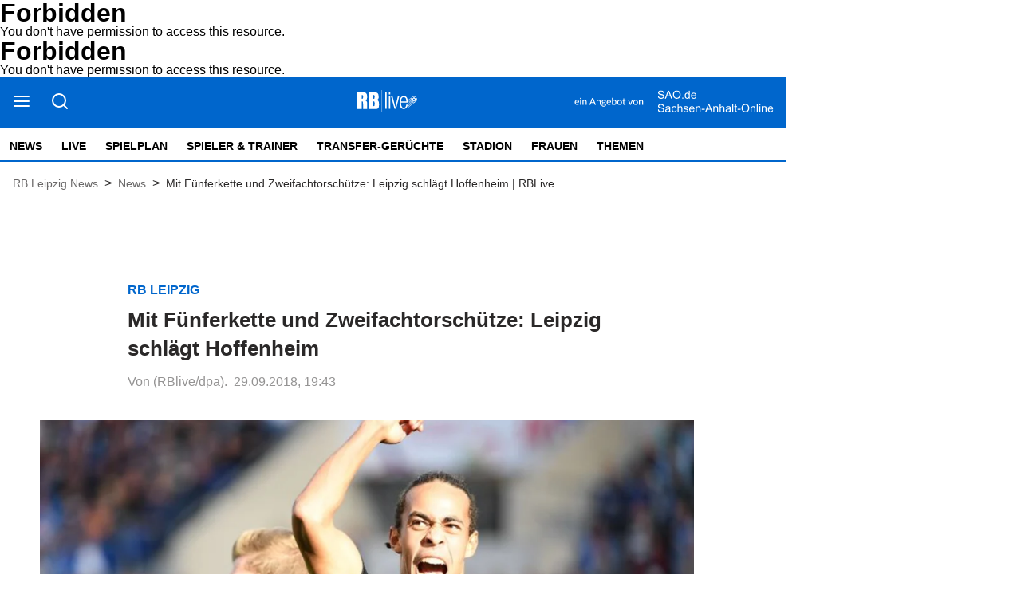

--- FILE ---
content_type: text/html; charset=utf-8
request_url: https://rblive.de/news/mit-fuenferkette-und-zweifachtorschuetze-leipzig-schlaegt-hoffenheim-3303779
body_size: 9670
content:
<!DOCTYPE html><html lang="de" data-enable-sso="false"><head>

      <link rel="preload prefetch stylesheet" href="/designs/bmg_base_design/1.0.184/styles-rbl.css" as="style">

      <link rel="preload prefetch stylesheet" href="/static/css/styles-delivery-rbl-base.e3cb9d79.css" as="style">

    <title>Mit Fünferkette und Zweifachtorschütze: Leipzig schlägt Hoffenheim | RBLive</title>
    <meta charset="UTF-8">
    <meta name="theme-color" content="#0066CC">
    <meta name="viewport" content="width=device-width, initial-scale=1.0">
    <meta http-equiv="X-UA-Compatible" content="IE=edge">




      <meta name="title" content="Mit Fünferkette und Zweifachtorschütze: Leipzig schlägt Hoffenheim | RBLive">
      <meta name="description" content="RB Leipzig findet immer besser in die Spur. Bei der TSG Hoffenheim gewannen die Leipziger verdient mit 1:2 (0:0) und rückten auf die internationalen Tabellenränge vor. Matchwinner war Yussuf Poulsen mit einer Premiere.">
    
      <meta name="copyright" content="RBLive">
    
  <meta name="author" content="(RBlive/dpa).">
    <meta name="robots" content="INDEX, FOLLOW, MAX-SNIPPET:-1, MAX-IMAGE-PREVIEW:LARGE, MAX-VIDEO-PREVIEW:-1">
    <link rel="canonical" href="https://rblive.de/news/mit-fuenferkette-und-zweifachtorschuetze-leipzig-schlaegt-hoffenheim-3303779">

    <link rel="apple-touch-icon" sizes="57x57" href="/static/favicons/rbl-apple-icon-57x57.png">
    <link rel="apple-touch-icon" sizes="60x60" href="/static/favicons/rbl-apple-icon-60x60.png">
    <link rel="apple-touch-icon" sizes="72x72" href="/static/favicons/rbl-apple-icon-72x72.png">
    <link rel="apple-touch-icon" sizes="76x76" href="/static/favicons/rbl-apple-icon-76x76.png">
    <link rel="apple-touch-icon" sizes="114x114" href="/static/favicons/rbl-apple-icon-114x114.png">
    <link rel="apple-touch-icon" sizes="120x120" href="/static/favicons/rbl-apple-icon-120x120.png">
    <link rel="apple-touch-icon" sizes="144x144" href="/static/favicons/rbl-apple-icon-144x144.png">
    <link rel="apple-touch-icon" sizes="152x152" href="/static/favicons/rbl-apple-icon-152x152.png">
    <link rel="apple-touch-icon" sizes="180x180" href="/static/favicons/rbl-apple-icon-180x180.png">
    <link rel="icon" type="image/png" sizes="192x192" href="/static/favicons/rbl-android-icon-192x192.png">
    <link rel="icon" type="image/png" sizes="16x16" href="/static/favicons/rbl-favicon-16x16.png">
    <link rel="icon" type="image/png" sizes="32x32" href="/static/favicons/rbl-favicon-32x32.png">
    <link rel="icon" type="image/png" sizes="96x96" href="/static/favicons/rbl-favicon-96x96.png">

    
<script>
    window.as_cat="news"
    window.as_subcat=""
    window.ad_channel="football"
    window.ivw_desktop="rblive"
    window.ivw_mobile="rblive"
    window.doc_id="3303779"
</script>
    

      <meta property="og:url" content="https://rblive.de/news/mit-fuenferkette-und-zweifachtorschuetze-leipzig-schlaegt-hoffenheim-3303779">
      <meta property="og:type" content="article">
      <meta property="og:title" content="Mit Fünferkette und Zweifachtorschütze: Leipzig schlägt Hoffenheim | RBLive">
      <meta property="og:description" content="RB Leipzig findet immer besser in die Spur. Bei der TSG Hoffenheim gewannen die Leipziger verdient mit 1:2 (0:0) und rückten auf die internationalen Tabellenränge vor. Matchwinner war Yussuf Poulsen mit einer Premiere.">
      <meta property="og:image" content="https://bmg-images.forward-publishing.io/rbl/08f49a8b-4387-458c-a718-b26cc152a9cd.jpeg?rect=0%2C64%2C800%2C450&amp;w=1024">
      <meta property="twitter:card" content="summary_large_image">
      <meta property="twitter:image" content="https://bmg-images.forward-publishing.io/rbl/08f49a8b-4387-458c-a718-b26cc152a9cd.jpeg?rect=0%2C64%2C800%2C450&amp;w=1024&amp;auto=format">

  <script type="application/ld+json">
    {"@context":"https://schema.org","@type":"NewsArticle","mainEntityOfPage":{"@type":"WebPage","@id":"https://rblive.de/news/mit-fuenferkette-und-zweifachtorschuetze-leipzig-schlaegt-hoffenheim-3303779"},"headline":"Mit Fünferkette und Zweifachtorschütze: Leipzig schlägt Hoffenheim | RBLive","image":["https://bmg-images.forward-publishing.io/rbl/08f49a8b-4387-458c-a718-b26cc152a9cd.jpeg?rect=0%2C64%2C800%2C450&w=1024&auto=format"],"datePublished":"2018-09-29T17:43:00Z","description":"RB Leipzig findet immer besser in die Spur. Bei der TSG Hoffenheim gewannen die Leipziger verdient mit 1:2 (0:0) und rückten auf die internationalen Tabellenränge vor. Matchwinner war Yussuf Poulsen mit einer Premiere. Julian Nagelsmann hat mit der TSG 1899 Hoffenheim gegen seinen künftigen...","author":[{"@type":"Person","name":"(RBlive/dpa)."}],"publisher":{"@type":"Organization","name":"rblive.de","logo":{"@type":"ImageObject","url":"https://rblive.de/static/images/rbl-logo-v2.png","width":200,"height":73}},"isAccessibleForFree":"True","hasPart":{"@type":"WebPageElement","isAccessibleForFree":"True"}}
  </script>

  <!DOCTYPE HTML PUBLIC "-//IETF//DTD HTML 2.0//EN">
<html><head>
<title>403 Forbidden</title>
</head><body>
<h1>Forbidden</h1>
<p>You don't have permission to access this resource.</p>
<script defer src="https://static.cloudflareinsights.com/beacon.min.js/vcd15cbe7772f49c399c6a5babf22c1241717689176015" integrity="sha512-ZpsOmlRQV6y907TI0dKBHq9Md29nnaEIPlkf84rnaERnq6zvWvPUqr2ft8M1aS28oN72PdrCzSjY4U6VaAw1EQ==" data-cf-beacon='{"version":"2024.11.0","token":"ca7bee5f60ce41c18bdeb1c3ca2a8d4e","r":1,"server_timing":{"name":{"cfCacheStatus":true,"cfEdge":true,"cfExtPri":true,"cfL4":true,"cfOrigin":true,"cfSpeedBrain":true},"location_startswith":null}}' crossorigin="anonymous"></script>
</body></html>
</head>

  <body lang="en"><!DOCTYPE HTML PUBLIC "-//IETF//DTD HTML 2.0//EN">
<html><head>
<title>403 Forbidden</title>
</head><body>
<h1>Forbidden</h1>
<p>You don't have permission to access this resource.</p>
</body></html>







<script id="ie-block-script">
    
    if (window.navigator.userAgent.match(/(MSIE|Trident)/)) {
        // stop page loading
        // window.stop() will always error since we screen for IE above, but left to convey the meaning
        try {
            window.stop();
        } catch (exception) {
            document.execCommand('Stop');
        }
        document.body.innerHTML =
            
           "<div style='position:absolute;top:40%;left:20%;width:60%;background:white;text-align:center;'>" +
            "<img src='/static/images/rbl-logo.svg' />" +
            "<hr/>" +
               "<p style='font-size:1.1em'>Sie verwenden den Microsoft Internet Explorer. Bei der Anzeige unserer Website kann es dabei leider zu Darstellungsproblemen kommen.</p>" +
            "<br/>" +
               "<p style='font-size:1.1em'>Für eine fehlerfreie Darstellung verwenden Sie bitte einen anderen Browser, beispielsweise: Microsoft Edge, Mozilla Firefox, Google Chrome oder Apple Safari.</p>" +
           "</div>"
    } else {
        
        document.body.removeChild(document.getElementById("ie-block-script"))
    }
</script>

    <div class="page-holder">

<div class="ad-skyscraper">
    <div id="ad-skyscraper"></div>
</div>
      <div class="fp-page-content">


<header id="fp-main-header" class="fp-main-header">
    <div class="fp-container">
        <div class="fp-header">
            <div class="fp-main-header__top">


    
                    <div class="fp-main-header__links">
                        <ul>                         </ul>
                    </div>
            </div>
            <div class="fp-header__sticky-wrapper">
                <div class="fp-header__sticky">
                    <div class="fp-main-header__middle">
                        <div class="fp-main-header__menu-search-wrapper">
                            <a class="fp-main-header__menu-search-wrapper--burger" title="Open Menu" tabindex="0">
                                <svg width="23" height="22" viewBox="0 0 23 22" fill="none" xmlns="http://www.w3.org/2000/svg">
                                    <path d="M2 11H20" stroke="black" stroke-width="2" stroke-linecap="round" stroke-linejoin="round"></path>
                                    <path d="M2 5H20" stroke="black" stroke-width="2" stroke-linecap="round" stroke-linejoin="round"></path>
                                    <path d="M2 17H20" stroke="black" stroke-width="2" stroke-linecap="round" stroke-linejoin="round"></path>
                                </svg>
                            </a>
                            <a class="fp-main-header__menu-search-wrapper--search" title="Search Here" tabindex="0">
                                <svg width="23" height="22" viewBox="0 0 23 22" fill="none" xmlns="http://www.w3.org/2000/svg">
                                    <path d="M11 18C15.4183 18 19 14.4183 19 10C19 5.58172 15.4183 2 11 2C6.58172 2 3 5.58172 3 10C3 14.4183 6.58172 18 11 18Z" stroke="black" stroke-width="2" stroke-linecap="round" stroke-linejoin="round"></path>
                                    <path d="M21 20L16.65 15.65" stroke="black" stroke-width="2" stroke-linecap="round" stroke-linejoin="round"></path>
                                </svg>
                            </a>
                        </div>

                        <div class="fp-main-header__logo" title="Homepage">
                            <a href="/">
                                    <img src="/static/images/rbl-logo.svg" alt="RBLive-Logo" title="RB Leipzig News">
                            </a>
                        </div>
                            <div class="rbl-info">
                                <a href="https://www.sao.de" target="_blank">
                                    <img src="/static/images/rb-live-info.svg">
                                </a>
                            </div>
                    </div>

                    <div class="fp-main-header__bottom">

    <nav class="fp-main-nav " data-id="js-nav" data-t-name="Mainnavigation">
            <div data-id="js-pointer" class="nav__pointer"></div>

                        <ul class="fp-main-nav__list nav__list">
                  <li class="fp-main-nav__list-item
">
                    <a class="text-14--bold" href="/" target="_self">
                      News
                    </a>
                  </li>
                  <li class="fp-main-nav__list-item
">
                    <a class="text-14--bold" href="/live" target="_self">
                      Live
                    </a>
                  </li>
                  <li class="fp-main-nav__list-item
">
                    <a class="text-14--bold" href="/spielplan" target="_self">
                      Spielplan
                    </a>
                  </li>
                  <li class="fp-main-nav__list-item
">
                    <a class="text-14--bold" href="/spieler-trainer" target="_self">
                      Spieler &amp; Trainer
                    </a>
                  </li>
                  <li class="fp-main-nav__list-item
">
                    <a class="text-14--bold" href="/transfer-geruechte" target="_self">
                      Transfer-Gerüchte
                    </a>
                  </li>
                  <li class="fp-main-nav__list-item
">
                    <a class="text-14--bold" href="/stadion" target="_self">
                      Stadion
                    </a>
                  </li>
                  <li class="fp-main-nav__list-item
">
                    <a class="text-14--bold" href="/frauen">
                      Frauen
                    </a>
                  </li>
                  <li class="fp-main-nav__list-item
">
                    <a class="text-14--bold" href="/thema" target="_self">
                      Themen
                    </a>
                  </li>
            </ul>

    </nav>
                    </div>
                </div>
            </div>
        </div>

        
        <div class="fp-header-responsive-wrapper">
            <div class="fp-header-responsive">
                <aside class="fp-header-responsive__top">
                    <div class="fp-header-responsive__top--menu">
                        <a class="fp-main-header__menu-search-wrapper--burger" title="Open Menu" tabindex="0">
                            <svg width="23" height="22" viewBox="0 0 23 22" fill="none" xmlns="http://www.w3.org/2000/svg">
                                <path d="M2 11H20" stroke="black" stroke-width="2" stroke-linecap="round" stroke-linejoin="round"></path>
                                <path d="M2 5H20" stroke="black" stroke-width="2" stroke-linecap="round" stroke-linejoin="round"></path>
                                <path d="M2 17H20" stroke="black" stroke-width="2" stroke-linecap="round" stroke-linejoin="round"></path>
                            </svg>
                        </a>
                    </div>

                    <div class="fp-header-responsive__top__logo" title="Homepage">
                        <a href="/">
                            <img src="/static/images/rbl-logo-mobile.svg" alt="RBLive-Logo" title="RB Leipzig News">
                        </a>
                    </div>
                        <div class="rbl-info">
                            <a href="https://www.sao.de" target="_blank">
                                <img src="/static/images/rb-live-info.svg">
                            </a>
                        </div>
                </aside>
                <aside class="fp-header-responsive__bottom">

    <nav class="fp-main-nav " data-id="js-nav" data-t-name="Mainnavigation">
            <div data-id="js-pointer" class="nav__pointer"></div>

                        <ul class="fp-main-nav__list nav__list">
                  <li class="fp-main-nav__list-item
">
                    <a class="text-14--bold" href="/" target="_self">
                      News
                    </a>
                  </li>
                  <li class="fp-main-nav__list-item
">
                    <a class="text-14--bold" href="/live" target="_self">
                      Live
                    </a>
                  </li>
                  <li class="fp-main-nav__list-item
">
                    <a class="text-14--bold" href="/spielplan" target="_self">
                      Spielplan
                    </a>
                  </li>
                  <li class="fp-main-nav__list-item
">
                    <a class="text-14--bold" href="/spieler-trainer" target="_self">
                      Spieler &amp; Trainer
                    </a>
                  </li>
                  <li class="fp-main-nav__list-item
">
                    <a class="text-14--bold" href="/transfer-geruechte" target="_self">
                      Transfer-Gerüchte
                    </a>
                  </li>
                  <li class="fp-main-nav__list-item
">
                    <a class="text-14--bold" href="/stadion" target="_self">
                      Stadion
                    </a>
                  </li>
                  <li class="fp-main-nav__list-item
">
                    <a class="text-14--bold" href="/frauen">
                      Frauen
                    </a>
                  </li>
                  <li class="fp-main-nav__list-item
">
                    <a class="text-14--bold" href="/thema" target="_self">
                      Themen
                    </a>
                  </li>
            </ul>

    </nav>
                </aside>
            </div>
        </div>
    </div>


<div class="fp-main-header-search__overlay"></div>
<div class="fp-main-header-search">
  <div class="fp-main-header-search__container fp-container">
    <div class="fp-main-header-search__input-wrapper">
      <span id="headerSearchButton" class="fp-main-header-search__search">
        <svg width="24" height="24" viewBox="0 0 24 24" fill="none" xmlns="http://www.w3.org/2000/svg">
          <path d="M11 19C15.4183 19 19 15.4183 19 11C19 6.58172 15.4183 3 11 3C6.58172 3 3 6.58172 3 11C3 15.4183 6.58172 19 11 19Z" stroke="#D0D0D0" stroke-width="2" stroke-linecap="round" stroke-linejoin="round"></path>
          <path d="M20.9999 21L16.6499 16.65" stroke="#D0D0D0" stroke-width="2" stroke-linecap="round" stroke-linejoin="round"></path>
        </svg>
      </span>
      <input id="headerSearchInput" maxlength="200" type="text" class="header-input js-sidebar-search__input" placeholder="Suchen und drücken Sie die Eingabetaste">
    </div>
    <span class="fp-main-header-search__close" title="Close Search">
      <svg width="24" height="24" viewBox="0 0 24 24" fill="none" xmlns="http://www.w3.org/2000/svg">
        <path d="M18 6L6 18" stroke="#D0D0D0" stroke-width="2" stroke-linecap="round" stroke-linejoin="round"></path>
        <path d="M6 6L18 18" stroke="#D0D0D0" stroke-width="2" stroke-linecap="round" stroke-linejoin="round"></path>
      </svg>
    </span>
  </div>
</div>



<div class="fp-sidebar-menu__overlay"></div>
  <aside class="fp-sidebar-menu">
    <div class="fp-sidebar-menu__header">
      <div class="fp-sidebar-menu__header--logo">
        <img src="/static/images/rbl-logo-blue.svg" alt="RBLive-Logo" title="RB Leipzig News">
      </div>
      <a class="fp-sidebar-menu__header--close">
        <svg width="24" height="24" viewBox="0 0 24 24" fill="none" xmlns="http://www.w3.org/2000/svg">
          <path d="M18 6L6 18" stroke="#D0D0D0" stroke-width="2" stroke-linecap="round" stroke-linejoin="round"></path>
          <path d="M6 6L18 18" stroke="#D0D0D0" stroke-width="2" stroke-linecap="round" stroke-linejoin="round"></path>
        </svg>
      </a>
    </div>

    <div class="fp-sidebar-menu__search-wrapper">
        <span id="sidebarSearchButton" class="fp-sidebar-menu__search" title="Search Here" tabindex="0">
            <svg width="24" height="24" viewBox="0 0 24 24" fill="none" xmlns="http://www.w3.org/2000/svg">
                <path d="M11 19C15.4183 19 19 15.4183 19 11C19 6.58172 15.4183 3 11 3C6.58172 3 3 6.58172 3 11C3 15.4183 6.58172 19 11 19Z" stroke="#8AA0BD" stroke-width="2" stroke-linecap="round" stroke-linejoin="round"></path>
                <path d="M21.0004 20.9999L16.6504 16.6499" stroke="#8AA0BD" stroke-width="2" stroke-linecap="round" stroke-linejoin="round"></path>
            </svg>
        </span>

        <input id="sidebarSearchInput" maxlength="200" type="text" class="fp-sidebar-menu__search__input" placeholder="Suche">

        <span class="fp-sidebar-menu__search__close" title="Close Search">
            <svg width="24" height="24" viewBox="0 0 24 24" fill="none" xmlns="http://www.w3.org/2000/svg">
                <path d="M18 6L6 18" stroke="#D0D0D0" stroke-width="2" stroke-linecap="round" stroke-linejoin="round"></path>
                <path d="M6 6L18 18" stroke="#D0D0D0" stroke-width="2" stroke-linecap="round" stroke-linejoin="round"></path>
            </svg>
        </span>

    </div>

              <nav class="fp-sidebar-menu__nav fp-sidebar-menu__main-nav">
            <div class="fp-sidebar-menu__nav--header">
              <span>
                  <a href="/" target="_self">News
                  </a>
              </span>
            </div>
            <ul class="fp-sidebar-menu__nav--list">
            </ul>
            <div class="fp-sidebar-menu__nav--header">
              <span>
                  <a href="/live" target="_self">Live
                  </a>
              </span>
            </div>
            <ul class="fp-sidebar-menu__nav--list">
            </ul>
            <div class="fp-sidebar-menu__nav--header">
              <span>
                  <a href="/spielplan" target="_self">Spielplan
                  </a>
              </span>
            </div>
            <ul class="fp-sidebar-menu__nav--list">
            </ul>
            <div class="fp-sidebar-menu__nav--header">
              <span>
                  <a href="/spieler-trainer" target="_self">Spieler &amp; Trainer
                  </a>
              </span>
            </div>
            <ul class="fp-sidebar-menu__nav--list">
            </ul>
            <div class="fp-sidebar-menu__nav--header">
              <span>
                  <a href="/transfer-geruechte" target="_self">Transfer-Gerüchte
                  </a>
              </span>
            </div>
            <ul class="fp-sidebar-menu__nav--list">
            </ul>
            <div class="fp-sidebar-menu__nav--header">
              <span>
                  <a href="/stadion" target="_self">Stadion
                  </a>
              </span>
            </div>
            <ul class="fp-sidebar-menu__nav--list">
            </ul>
            <div class="fp-sidebar-menu__nav--header">
              <span>
                  <a href="/frauen">Frauen
                  </a>
              </span>
            </div>
            <ul class="fp-sidebar-menu__nav--list">
            </ul>
            <div class="fp-sidebar-menu__nav--header">
              <span>
                  <a href="/thema" target="_self">Themen
                  </a>
              </span>
            </div>
            <ul class="fp-sidebar-menu__nav--list">
            </ul>
        </nav>






      



                    <nav class="fp-sidebar-menu__nav">
                    <div class="fp-sidebar-menu__nav--header">
                      <span>About</span>
                    </div>
                    <ul class="fp-sidebar-menu__nav--list">
                            <li class="fp-sidebar-menu__nav--item">
                              <a class="text-base-secondary--semibold" href="https://rblive.de/general/impressum-3594745" target="_self">
                                  Impressum
                              </a>
                            </li>
                            <li class="fp-sidebar-menu__nav--item">
                              <a class="text-base-secondary--semibold" href="https://rblive.de/about/kontakt-zur-redaktion-von-rblive-3309220" target="_self">
                                  Kontakt
                              </a>
                            </li>
                            <li class="fp-sidebar-menu__nav--item">
                              <a class="text-base-secondary--semibold" href="https://www.mz.de/general/datenschutzerklaerung-197" target="_self">
                                  Datenschutz
                              </a>
                            </li>
                            <li class="fp-sidebar-menu__nav--item">
                              <a class="text-base-secondary--semibold cookie-einstellungen" href="/" target="_self" data-cmp-id="573455">
                                  Cookie-Einstellungen
                              </a>
                            </li>
                            <li class="fp-sidebar-menu__nav--item">
                              <a class="text-base-secondary--semibold" href="https://rblive.de/about/browser-notifications-bei-rblive-3309238" target="_self">
                                  Browser Notifications
                              </a>
                            </li>
                    </ul>
              </nav>


        <aside class="fp-sidebar-menu__social-media">
          <div class="fp-sidebar-menu__nav--header">
            <span>Social Media</span>
          </div>

              <div class="fp-social-media">
                <a href="https://twitter.com/rb_live" class="fp-social-media__twitter" target="_blank" rel="noopener noreferrer" title="Twitter">
                    <svg width="24" height="24" viewBox="0 0 24 24" fill="none" xmlns="http://www.w3.org/2000/svg">
                        <path d="M23 3C22.0424 3.67548 20.9821 4.19211 19.86 4.53C19.2577 3.83751 18.4573 3.34669 17.567 3.12393C16.6767 2.90116 15.7395 2.9572 14.8821 3.28445C14.0247 3.61171 13.2884 4.1944 12.773 4.95372C12.2575 5.71303 11.9877 6.61234 12 7.53V8.53C10.2426 8.57557 8.50127 8.18581 6.93101 7.39545C5.36074 6.60508 4.01032 5.43864 3 4C3 4 -1 13 8 17C5.94053 18.398 3.48716 19.0989 1 19C10 24 21 19 21 7.5C20.9991 7.22145 20.9723 6.94359 20.92 6.67C21.9406 5.66349 22.6608 4.39271 23 3V3Z" stroke="#2A2828" stroke-opacity="0.5" stroke-width="2" stroke-linecap="round" stroke-linejoin="round"></path>
                    </svg>
                </a>

                <a href="https://www.facebook.com/rasenballsportlive/" class="fp-social-media__facebook" target="_blank" rel="noopener noreferrer" title="Facebook">
                    <svg width="24" height="24" viewBox="0 0 24 24" fill="none" xmlns="http://www.w3.org/2000/svg">
                        <path d="M18 2H15C13.6739 2 12.4021 2.52678 11.4645 3.46447C10.5268 4.40215 10 5.67392 10 7V10H7V14H10V22H14V14H17L18 10H14V7C14 6.73478 14.1054 6.48043 14.2929 6.29289C14.4804 6.10536 14.7348 6 15 6H18V2Z" stroke="#2A2828" stroke-opacity="0.5" stroke-width="2" stroke-linecap="round" stroke-linejoin="round"></path>
                    </svg>
                </a>
              </div>
        </aside>

  </aside>
</header>



  <main class="fp-page-content" id="article-main">
        <div class="fp-container">
            <ol itemscope="" itemtype="https://schema.org/BreadcrumbList" class="fp-breadcrumbs fp-breadcrumbs__article">
              
    <li itemprop="itemListElement" itemscope="" itemtype="https://schema.org/ListItem" class="fp-breadcrumbs__item">
      
            <a itemprop="item" href="/" id="breadcrumb-item-1">
              <span itemprop="name" class="fp-breadcrumbs__item-text">RB Leipzig News</span>
            </a>
          
      <meta itemprop="position" content="1">
    </li>
    
    
          <span class="fp-breadcrumbs__arrow">
            &gt;
          </span>
        
  
              
    <li itemprop="itemListElement" itemscope="" itemtype="https://schema.org/ListItem" class="fp-breadcrumbs__item">
      
            <a itemprop="item" href="/news" id="breadcrumb-item-2">
              <span itemprop="name" class="fp-breadcrumbs__item-text">News</span>
            </a>
          
      <meta itemprop="position" content="2">
    </li>
    
    
          <span class="fp-breadcrumbs__arrow">
            &gt;
          </span>
        
  
              
              
    <li itemprop="itemListElement" itemscope="" itemtype="https://schema.org/ListItem" class="fp-breadcrumbs__item">
      
            <h1 itemprop="name" id="breadcrumb-item-3" class="fp-breadcrumbs__item-text">
              Mit Fünferkette und Zweifachtorschütze: Leipzig schlägt Hoffenheim | RBLive
            </h1>
          
      <meta itemprop="position" content="3">
    </li>
    
    
  
            </ol>
        </div>
      <div><div class="fp-container__extra-large relative-container"><div class="fp-container-2"></div></div><div class="fp-article-body fp-breaking-news" data-t-name="Minifeature" data-fp-container-name="breaking-news-header"></div><article class="fp-article-block"><div class="fp-container__small"><div><div class="fp-article-heading"><header><h2><span class="fp-article-heading__catchline text-base--bold">RB Leipzig</span><span class="fp-article-heading__title text-xxxl--bold" data-fp-flag="article-title-badge">Mit Fünferkette und Zweifachtorschütze: Leipzig schlägt Hoffenheim</span></h2></header><div class="fp-article-heading__details"><span class="fp-article-heading__author">Von (RBlive/dpa).</span> <span class="fp-article-heading__date ld-date-replace">29.09.2018, 19:43</span></div></div></div></div><div id="article-image" class="fp-container__large article-image"><div><div class="key-visual-image-wrapper" data-fp-flag="key-visual-image-wrapper"><figure class="fp-figure embed" data-component-name="Image"><div class="fp-image-wrapper"><img data-fp-flag="key-visual-image" class="fp-lazyload lazyload" data-src="https://bmg-images.forward-publishing.io/rbl/08f49a8b-4387-458c-a718-b26cc152a9cd.jpeg?w=1024&amp;auto=format" data-srcset="https://bmg-images.forward-publishing.io/rbl/08f49a8b-4387-458c-a718-b26cc152a9cd.jpeg?w=2048&amp;auto=format 2048w,https://bmg-images.forward-publishing.io/rbl/08f49a8b-4387-458c-a718-b26cc152a9cd.jpeg?w=1024&amp;auto=format 1024w,https://bmg-images.forward-publishing.io/rbl/08f49a8b-4387-458c-a718-b26cc152a9cd.jpeg?w=640&amp;auto=format 640w,https://bmg-images.forward-publishing.io/rbl/08f49a8b-4387-458c-a718-b26cc152a9cd.jpeg?w=320&amp;auto=format 320w,https://bmg-images.forward-publishing.io/rbl/08f49a8b-4387-458c-a718-b26cc152a9cd.jpeg?w=160&amp;auto=format 160w" data-sizes="auto" style="display: block; width: 100%;" loading="lazy" alt="Dreizehn Spiele für RB Leipzig, sieben Saisontreffer: Yussuf Poulsen"></div></figure><figcaption class="fp-image-info"><span data-fp-flag="main-image-caption" data-caption="img-caption">Dreizehn Spiele für RB Leipzig, sieben Saisontreffer: Yussuf Poulsen</span> <span data-fp-flag="main-image-source">imago/Jan Huebner</span></figcaption></div></div></div><div id="ad-top-banner-mobile" data-screen="mobile"></div><div id="ad-top-banner" data-screen="desktop"></div><div class="fp-article-body" data-t-name="Article"><p class="fp-paragraph">RB Leipzig findet immer besser in die Spur. Bei der TSG Hoffenheim gewannen die Leipziger verdient mit 1:2 (0:0) und rückten auf die internationalen Tabellenränge vor. Matchwinner war Yussuf Poulsen mit einer Premiere.</p><p class="fp-paragraph">Julian Nagelsmann hat mit der TSG 1899 Hoffenheim gegen seinen künftigen Arbeitgeber RB Leipzig verloren. Die Kraichgauer mussten sich drei Tage vor dem Champions-League-Schlager gegen Manchester City mit 1:2 (0:0) dem Team von Ralf Rangnick geschlagen geben. Yussuf Poulsen erzielte vor 28.115 Zuschauern in der Sinsheimer Rhein-Neckar-Arena in der 53. und 73. Minute beide Tore für die Sachsen. Andrej Kramaric verkürzte in der Nachspielzeit (90.+3) per Foulelfmeter.</p><p class="fp-paragraph">Leipzig ist nun durch dem dritten Sieg im sechsten Saisonspiel seit fünf Begegnungen ungeschlagen und rückte auf Tabellenplatz sechs vor.</p><div class="fp-subheading fp-container__small"><h2 class="text-xxl--bold">Unerfahrene Dreierreihe schwächt Hoffenheim</h2></div><p class="fp-paragraph">Während RB ohne den angeschlagenen Spielmacher Emil Forsberg antrat, mussten die personell ohnehin geschwächten Gastgeber kurzfristig auch noch auf Kevin Vogt, Ermin Bicakcic und Havard Nordtveit verzichten. Besonders schwer wog der Ausfall von Kapitän und Abwehrchef Vogt, bei dem eine ältere Oberschenkelblessur wieder aufgebrochen ist und der möglicherweise auch im Königsklassen-Knaller am Dienstag gegen den englischen Meister Manchester City mit Pep Guardiola fehlt.</p><p class="fp-paragraph">So bildeten die relativ unerfahrenen Kevin Akpoguma, Stefan Posch und Justin Hoogma die Dreierkette. Davon unbeeindruckt setzte die TSG das RB-Team in der Anfangsphase unter Druck. Angreifer Adam Szalai hatte nach 19 Minuten Pech, als sein Kopfball erst an der Latte und dann auf der Torlinie landete.</p><p class="fp-paragraph">Die Leipziger agierten zu Beginn eher vorsichtig mit einer Fünferkette mit Stefan Ilsanker im Abwehrzentrum gegen die Mannschaft von Nagelsmann, der im Sommer 2019 zu RB&nbsp;wechselt und dort bereits im Juni einen Vierjahresvertrag unterschrieben hatte. Im Duell gegen seinen künftigen Sportdirektor und jetzigen RB-Coach Rangnick neutralisierten beide Teams sich dann zunächst.</p><p class="fp-paragraph">Kevin Kampl versuchte immer wieder, seine Mitspieler auch nach vorne zu treiben, doch oft war die Lücke im zentralen Mittelfeld zu groß. Der Spielführer hatte nach 41 Minuten plötzlich selbst freie Schussbahn, Torhüter Oliver Baumann lenkte das Leder aber an die Latte. Ein abgefälschter Kullerball von Werner landete wenige Szenen danach am linken Posten – diesmal hatte Hoffenheim Glück gegen die stärker aufkommenden Gäste.</p><div class="fp-subheading fp-container__small"><h2 class="text-xxl--bold">Vier Aluminiumtreffer</h2></div><p class="fp-paragraph">Die TSG hatte durch eine Doppelchance durch Grillitsch und Belfodil, der den Ball an die Latte köpfte (19.), die größten Möglichkeiten. Insgesamt touchierte der Ball bei beiden Teams gleich viermal das Gehäuse. In der&nbsp; zweiten Hälfte war von Hoffenheim nicht viel Gefährliches zu sehen, auch weil von Vizeweltmeister Kramaric kaum Impulse kamen. Der Kroate vertändelte nach der Pause auch eine vielversprechende Konterchance.</p><p class="fp-paragraph">Die Führung der Leipziger fiel dann, als Posch nach einem grenzwertig harten Zweikampf mit Werner liegen blieb und der Poulsen bedienen konnte. Vehement, aber vergebens forderten die Hoffenheimer einen Freistoß. Schiedsrichter Deniz Aytekin ließ das Tor aber zu Recht gelten.</p><div class="fp-subheading fp-container__small"><h2 class="text-xxl--bold">Erster Bundesliga-Doppelpack für Yussuf Poulsen</h2></div><p class="fp-paragraph">Am Ende standen sich die Kraichgauer selbst im Weg: Szalai blockte einen Torschuss des eingewechselten Kerem Demirbay (60.) ab und versemmelte wenige Minuten später selbst eine dicke Chance. Die vielen Auswechslungen machten das zerfahrene Spiel nicht besser. Poulsen traf dann erst den Pfosten für die cleveren Leipziger, ehe er den Ball nach feiner Flanke von Kampl mit dem Oberschenkel zum 2:0 über die Linie drückte.</p><p class="fp-paragraph">Für Poulsen der dritte Bundesligatreffer in dieser Saison und sein erster Doppelpack im Oberhaus überhaupt. Zuletzt hatte der Däne 2016 in der 2. Liga gegen Fortuna Düsseldorf doppelt getroffen.</p><p class="fp-paragraph">Kurz vor Schluss wurde es noch einmal kurz aufregend, als Ilsanker Belfodil im Strafraum zu Fall brachte. Kein Strafstoß, den man zwingend geben muss. Doch der Anschlusstreffer kam zu spät für Hoffenheim. </p></div>
<div id="taboola-feed-below-article-thumbnails" data-url="//cdn.taboola.com/libtrc/dumontmedia-rblive/loader.js" data-enabled="" data-compliance="true" data-paid="false" data-nosnippet="">
</div>
<div id="nativendo-artikel"></div><div class="fp-container__small"><aside class="fp-article-block__social-media" data-service="social-media-share-buttons"><a class="fp-article-block__social-media--button" rel="noopener noreferrer" target="_blank" data-service="facebook" href="https://www.facebook.com/sharer/sharer.php?u=https%3A%2F%2Frblive.de%2Fnews%2Fmit-fuenferkette-und-zweifachtorschuetze-leipzig-schlaegt-hoffenheim-3303779"><span><svg width="24" height="24" viewBox="0 0 24 24" fill="none" xmlns="http://www.w3.org/2000/svg"><path d="M18 2H15C13.6739 2 12.4021 2.52678 11.4645 3.46447C10.5268 4.40215 10 5.67392 10 7V10H7V14H10V22H14V14H17L18 10H14V7C14 6.73478 14.1054 6.48043 14.2929 6.29289C14.4804 6.10536 14.7348 6 15 6H18V2Z" stroke="#2A2828" stroke-opacity="0.5" stroke-width="2" stroke-linecap="round" stroke-linejoin="round"></path></svg> </span></a><a class="fp-article-block__social-media--button" rel="noopener noreferrer" target="_blank" data-service="twitter" href="https://twitter.com/intent/tweet?url=https%3A%2F%2Frblive.de%2Fnews%2Fmit-fuenferkette-und-zweifachtorschuetze-leipzig-schlaegt-hoffenheim-3303779&amp;text=Mit%20F%C3%BCnferkette%20und%20Zweifachtorsch%C3%BCtze%3A%20Leipzig%20schl%C3%A4gt%20Hoffenheim%20%7C%20RBLive"><span><svg width="24" height="24" viewBox="0 0 24 24" fill="none" xmlns="http://www.w3.org/2000/svg"><path d="M23 3C22.0424 3.67548 20.9821 4.19211 19.86 4.53C19.2577 3.83751 18.4573 3.34669 17.567 3.12393C16.6767 2.90116 15.7395 2.9572 14.8821 3.28445C14.0247 3.61171 13.2884 4.1944 12.773 4.95372C12.2575 5.71303 11.9877 6.61234 12 7.53V8.53C10.2426 8.57557 8.50127 8.18581 6.93101 7.39545C5.36074 6.60508 4.01032 5.43864 3 4C3 4 -1 13 8 17C5.94053 18.398 3.48716 19.0989 1 19C10 24 21 19 21 7.5C20.9991 7.22145 20.9723 6.94359 20.92 6.67C21.9406 5.66349 22.6608 4.39271 23 3V3Z" stroke="#2A2828" stroke-opacity="0.5" stroke-width="2" stroke-linecap="round" stroke-linejoin="round"></path></svg></span></a></aside></div><div data-t-name="Sidebar" class="fp-related-articles"><section class="fp-related-articles fp-section embed fp-container__large"><header class="fp-category-name-header"><aside class="fp-category-name-header__content"></aside></header><div><!-- Display grid solution  -->
<div class="fp-article-list">
        <article class="fp-article  ratio secondary-teaser " data-ratio="16:9">
            <a href="/news/ex-rb-leipzig-kein-deal-zwischen-marco-rose-und-eintracht-frankfurt-4189316">
                <picture class="fp-article__image">
                    <img src="https://bmg-images.forward-publishing.io/2026/01/28/f572866a-6833-45e0-8468-76f88d617432.jpeg?rect=0%2C209%2C4000%2C2250&amp;width=100" data-src="https://bmg-images.forward-publishing.io/2026/01/28/f572866a-6833-45e0-8468-76f88d617432.jpeg?rect=0%2C209%2C4000%2C2250&amp;w=1024&amp;auto=format" data-srcset="https://bmg-images.forward-publishing.io/2026/01/28/f572866a-6833-45e0-8468-76f88d617432.jpeg?rect=0%2C209%2C4000%2C2250&amp;width=2048 2048w, https://bmg-images.forward-publishing.io/2026/01/28/f572866a-6833-45e0-8468-76f88d617432.jpeg?rect=0%2C209%2C4000%2C2250&amp;width=1024 1024w, https://bmg-images.forward-publishing.io/2026/01/28/f572866a-6833-45e0-8468-76f88d617432.jpeg?rect=0%2C209%2C4000%2C2250&amp;width=640 640w, https://bmg-images.forward-publishing.io/2026/01/28/f572866a-6833-45e0-8468-76f88d617432.jpeg?rect=0%2C209%2C4000%2C2250&amp;width=320 320w, https://bmg-images.forward-publishing.io/2026/01/28/f572866a-6833-45e0-8468-76f88d617432.jpeg?rect=0%2C209%2C4000%2C2250&amp;width=160 160w" data-sizes="auto" loading="lazy" class="lazyload" alt="Marco Rose wird nicht Trainer in Frankfurt." data-source="(Foto: imago/Sven Simon)">
                </picture>
                <h4 class="fp-article__catchline vertical-teasers"> Ex-RB-Leipzig</h4>
                <h3 class="fp-article__title text-xl--bold ">Kein Deal zwischen Marco Rose und Eintracht Frankfurt</h3>
            </a>
        </article>
        <article class="fp-article  ratio secondary-teaser " data-ratio="16:9">
            <a href="/news/nach-einem-jahr-rb-leipzig-beschliesst-winter-leihe-zu-omiya-ardija-4189298">
                <picture class="fp-article__image">
                    <img src="https://bmg-images.forward-publishing.io/2026/01/28/35c60bf6-79a7-4257-9e63-c888881299a5.jpeg?rect=0%2C0%2C4000%2C2250&amp;width=100" data-src="https://bmg-images.forward-publishing.io/2026/01/28/35c60bf6-79a7-4257-9e63-c888881299a5.jpeg?rect=0%2C0%2C4000%2C2250&amp;w=1024&amp;auto=format" data-srcset="https://bmg-images.forward-publishing.io/2026/01/28/35c60bf6-79a7-4257-9e63-c888881299a5.jpeg?rect=0%2C0%2C4000%2C2250&amp;width=2048 2048w, https://bmg-images.forward-publishing.io/2026/01/28/35c60bf6-79a7-4257-9e63-c888881299a5.jpeg?rect=0%2C0%2C4000%2C2250&amp;width=1024 1024w, https://bmg-images.forward-publishing.io/2026/01/28/35c60bf6-79a7-4257-9e63-c888881299a5.jpeg?rect=0%2C0%2C4000%2C2250&amp;width=640 640w, https://bmg-images.forward-publishing.io/2026/01/28/35c60bf6-79a7-4257-9e63-c888881299a5.jpeg?rect=0%2C0%2C4000%2C2250&amp;width=320 320w, https://bmg-images.forward-publishing.io/2026/01/28/35c60bf6-79a7-4257-9e63-c888881299a5.jpeg?rect=0%2C0%2C4000%2C2250&amp;width=160 160w" data-sizes="auto" loading="lazy" class="lazyload" alt="Mai Kadowaki wechselt von RB Leipzig zu Omiya Ardija." data-source="(Foto: imago/kolbert press)">
                </picture>
                <h4 class="fp-article__catchline vertical-teasers"> Nach einem Jahr</h4>
                <h3 class="fp-article__title text-xl--bold ">RB Leipzig beschließt Winter-Leihe zu Ōmiya Ardija</h3>
            </a>
        </article>
        <article class="fp-article  ratio secondary-teaser " data-ratio="16:9">
            <a href="/news/werner-kampl-und-haidara-so-viel-spart-rb-leipzig-mit-drei-deals-4189284">
                <picture class="fp-article__image">
                    <img src="https://bmg-images.forward-publishing.io/2026/01/28/48f15cd1-234e-4e12-bcdc-c305407622fd.jpeg?rect=1148%2C0%2C1995%2C1122&amp;width=100" data-src="https://bmg-images.forward-publishing.io/2026/01/28/48f15cd1-234e-4e12-bcdc-c305407622fd.jpeg?rect=1148%2C0%2C1995%2C1122&amp;w=1024&amp;auto=format" data-srcset="https://bmg-images.forward-publishing.io/2026/01/28/48f15cd1-234e-4e12-bcdc-c305407622fd.jpeg?rect=1148%2C0%2C1995%2C1122&amp;width=2048 2048w, https://bmg-images.forward-publishing.io/2026/01/28/48f15cd1-234e-4e12-bcdc-c305407622fd.jpeg?rect=1148%2C0%2C1995%2C1122&amp;width=1024 1024w, https://bmg-images.forward-publishing.io/2026/01/28/48f15cd1-234e-4e12-bcdc-c305407622fd.jpeg?rect=1148%2C0%2C1995%2C1122&amp;width=640 640w, https://bmg-images.forward-publishing.io/2026/01/28/48f15cd1-234e-4e12-bcdc-c305407622fd.jpeg?rect=1148%2C0%2C1995%2C1122&amp;width=320 320w, https://bmg-images.forward-publishing.io/2026/01/28/48f15cd1-234e-4e12-bcdc-c305407622fd.jpeg?rect=1148%2C0%2C1995%2C1122&amp;width=160 160w" data-sizes="auto" loading="lazy" class="lazyload" alt="Timo Werner, Amadou Haidara und Kevin Kampl." data-source="(Foto: imago/Christian Schroedter)">
                </picture>
                <h4 class="fp-article__catchline vertical-teasers"> Werner, Kampl und Haidara gehen</h4>
                <h3 class="fp-article__title text-xl--bold ">So viel spart RB Leipzig mit drei Deals</h3>
            </a>
        </article>
        <article class="fp-article  ratio secondary-teaser " data-ratio="16:9">
            <a href="/news/sommer-wechsel-verlaesst-dfb-stuermerin-giovanna-hoffmann-rb-leipzig-4189255">
                <picture class="fp-article__image">
                    <img src="https://bmg-images.forward-publishing.io/2026/01/28/a8e8032d-731a-4c1c-b0fb-0482e3806df8.jpeg?rect=0%2C113%2C4000%2C2250&amp;width=100" data-src="https://bmg-images.forward-publishing.io/2026/01/28/a8e8032d-731a-4c1c-b0fb-0482e3806df8.jpeg?rect=0%2C113%2C4000%2C2250&amp;w=1024&amp;auto=format" data-srcset="https://bmg-images.forward-publishing.io/2026/01/28/a8e8032d-731a-4c1c-b0fb-0482e3806df8.jpeg?rect=0%2C113%2C4000%2C2250&amp;width=2048 2048w, https://bmg-images.forward-publishing.io/2026/01/28/a8e8032d-731a-4c1c-b0fb-0482e3806df8.jpeg?rect=0%2C113%2C4000%2C2250&amp;width=1024 1024w, https://bmg-images.forward-publishing.io/2026/01/28/a8e8032d-731a-4c1c-b0fb-0482e3806df8.jpeg?rect=0%2C113%2C4000%2C2250&amp;width=640 640w, https://bmg-images.forward-publishing.io/2026/01/28/a8e8032d-731a-4c1c-b0fb-0482e3806df8.jpeg?rect=0%2C113%2C4000%2C2250&amp;width=320 320w, https://bmg-images.forward-publishing.io/2026/01/28/a8e8032d-731a-4c1c-b0fb-0482e3806df8.jpeg?rect=0%2C113%2C4000%2C2250&amp;width=160 160w" data-sizes="auto" loading="lazy" class="lazyload" alt="Giovanna Hoffmann sagt im Sommer wohl Adieu." data-source="(Foto: imago/Beautiful Sports)">
                </picture>
                <h4 class="fp-article__catchline vertical-teasers"> Ohne Abschiedsspiel</h4>
                <h3 class="fp-article__title text-xl--bold ">Offiziell: DFB-Stürmerin verlässt RB im Sommer</h3>
            </a>
        </article>
</div>




</div></section></div></article></div>
  </main>

<div id="ad-footer" class="center" data-screen="desktop"></div><div id="ad-footer-mobile" class="center" data-screen="mobile"></div>
<footer class="fp-footer" data-t-name="Footer">
    <div class="fp-container__extra-large">
      <div class="fp-footer__header">
        <figure class="fp-footer__logo">
          <a href="/" title="rbl">
            <img src="/static/images/rbl-logo.svg" alt="RBLive-Logo" title="RB Leipzig News">
          </a>
            <div class="rbl-info">
                <a href="https://www.sao.de">
                    <img src="/static/images/rb-live-info.svg">
                </a>
            </div>
        </figure>
      </div>
      <section class="fp-footer__body">

                    <aside class="fp-footer__links">
              <div class="fp-footer__inner">
                <div class="fp-footer__category">
                  <h4>
                    <a href="/" target="_self">News
                    </a>
                  </h4>
                </div>
                <ul>
                </ul>
              </div>
              <div class="fp-footer__inner">
                <div class="fp-footer__category">
                  <h4>
                    <a href="/live" target="_self">Live
                    </a>
                  </h4>
                </div>
                <ul>
                </ul>
              </div>
              <div class="fp-footer__inner">
                <div class="fp-footer__category">
                  <h4>
                    <a href="/spielplan" target="_self">Spielplan
                    </a>
                  </h4>
                </div>
                <ul>
                </ul>
              </div>
              <div class="fp-footer__inner">
                <div class="fp-footer__category">
                  <h4>
                    <a href="/spieler-trainer" target="_self">Spieler &amp; Trainer
                    </a>
                  </h4>
                </div>
                <ul>
                </ul>
              </div>
              <div class="fp-footer__inner">
                <div class="fp-footer__category">
                  <h4>
                    <a href="/transfer-geruechte" target="_self">Transfer-Gerüchte
                    </a>
                  </h4>
                </div>
                <ul>
                </ul>
              </div>
              <div class="fp-footer__inner">
                <div class="fp-footer__category">
                  <h4>
                    <a href="/stadion" target="_self">Stadion
                    </a>
                  </h4>
                </div>
                <ul>
                </ul>
              </div>
              <div class="fp-footer__inner">
                <div class="fp-footer__category">
                  <h4>
                    <a href="/frauen">Frauen
                    </a>
                  </h4>
                </div>
                <ul>
                </ul>
              </div>
              <div class="fp-footer__inner">
                <div class="fp-footer__category">
                  <h4>
                    <a href="/thema" target="_self">Themen
                    </a>
                  </h4>
                </div>
                <ul>
                </ul>
              </div>

                <div class="fp-footer__inner fp-footer__social-media">
                  <div class="fp-social-media">
                    <a href="https://twitter.com/rb_live" class="fp-social-media__twitter" target="_blank" rel="noopener noreferrer" title="Twitter">
                        <svg width="24" height="24" viewBox="0 0 24 24" fill="none" xmlns="http://www.w3.org/2000/svg">
                            <path d="M23 3C22.0424 3.67548 20.9821 4.19211 19.86 4.53C19.2577 3.83751 18.4573 3.34669 17.567 3.12393C16.6767 2.90116 15.7395 2.9572 14.8821 3.28445C14.0247 3.61171 13.2884 4.1944 12.773 4.95372C12.2575 5.71303 11.9877 6.61234 12 7.53V8.53C10.2426 8.57557 8.50127 8.18581 6.93101 7.39545C5.36074 6.60508 4.01032 5.43864 3 4C3 4 -1 13 8 17C5.94053 18.398 3.48716 19.0989 1 19C10 24 21 19 21 7.5C20.9991 7.22145 20.9723 6.94359 20.92 6.67C21.9406 5.66349 22.6608 4.39271 23 3V3Z" stroke="#2A2828" stroke-opacity="0.5" stroke-width="2" stroke-linecap="round" stroke-linejoin="round"></path>
                        </svg>
                    </a>

                    <a href="https://www.facebook.com/rasenballsportlive/" class="fp-social-media__facebook" target="_blank" rel="noopener noreferrer" title="Facebook">
                        <svg width="24" height="24" viewBox="0 0 24 24" fill="none" xmlns="http://www.w3.org/2000/svg">
                            <path d="M18 2H15C13.6739 2 12.4021 2.52678 11.4645 3.46447C10.5268 4.40215 10 5.67392 10 7V10H7V14H10V22H14V14H17L18 10H14V7C14 6.73478 14.1054 6.48043 14.2929 6.29289C14.4804 6.10536 14.7348 6 15 6H18V2Z" stroke="#2A2828" stroke-opacity="0.5" stroke-width="2" stroke-linecap="round" stroke-linejoin="round"></path>
                        </svg>
                    </a>
                  </div>
                </div>
          </aside>


      </section>
    </div>
</footer>
<section class="fp-copyright">
  <div class="fp-container__small">

      



                <aside class="fp-copyright__links">
            <p class="text-xs--bold">About</p>
              <a class="text-xs--regular" href="https://rblive.de/general/impressum-3594745" target="_blank" rel="noopener noreferrer">
                Impressum
              </a>
              <a class="text-xs--regular" href="https://rblive.de/about/kontakt-zur-redaktion-von-rblive-3309220" target="_self">
                Kontakt
              </a>
              <a class="text-xs--regular" href="https://www.mz.de/general/datenschutzerklaerung-197" target="_blank" rel="noopener noreferrer">
                Datenschutz
              </a>
              <a class="text-xs--regular cookie-einstellungen" href="/" target="_self" data-cmp-id="573455">
                Cookie-Einstellungen
              </a>
              <a class="text-xs--regular" href="https://rblive.de/about/browser-notifications-bei-rblive-3309238" target="_self">
                Browser Notifications
              </a>
          </aside>

  </div>
</section>



          <script src="/static/scripts/scripts.e3cb9d79.js" defer=""></script>

      </div>
    </div>

    <script src="/static/scripts/adScripts.e3cb9d79.js"></script>


  

<!DOCTYPE HTML PUBLIC "-//IETF//DTD HTML 2.0//EN">
<html><head>
<title>403 Forbidden</title>
</head><body>
<h1>Forbidden</h1>
<p>You don't have permission to access this resource.</p>
</body></html>
</body></html>